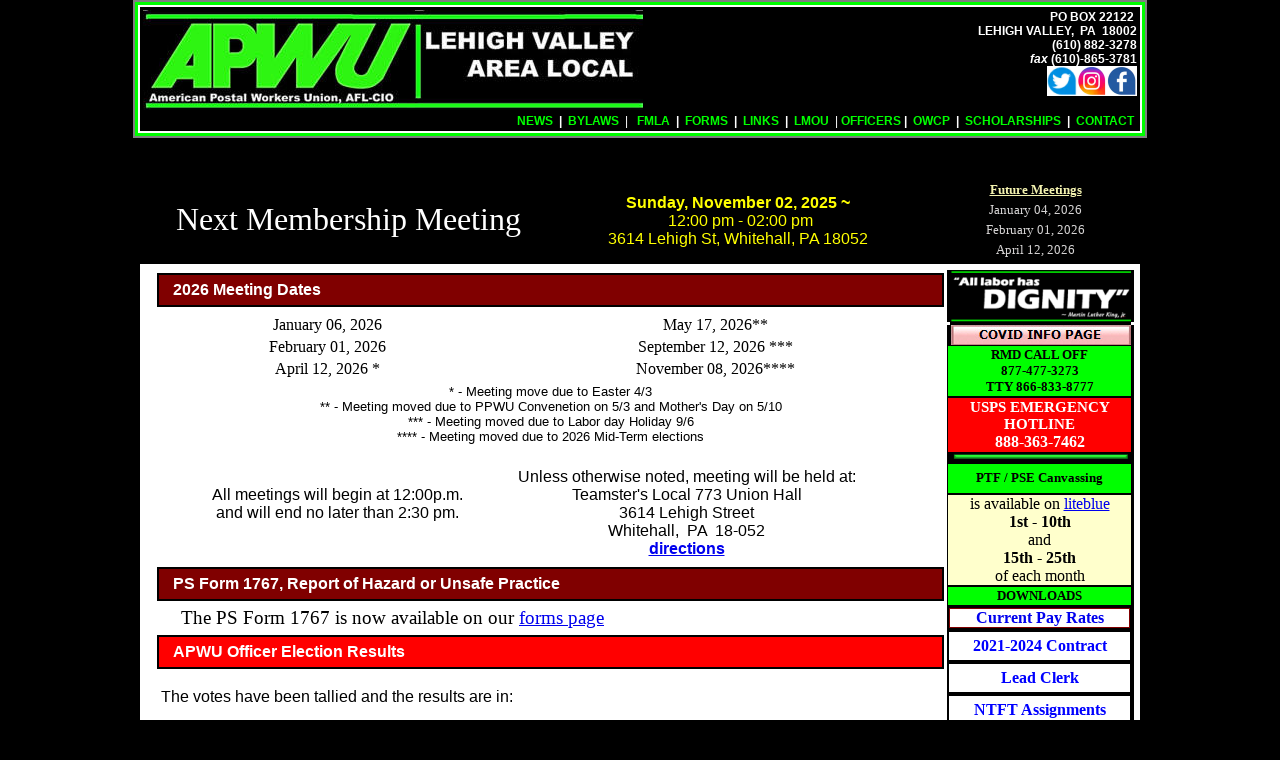

--- FILE ---
content_type: text/html
request_url: http://lehighvalleyapwu.org/
body_size: 74414
content:
<!DOCTYPE html PUBLIC "-//W3C//DTD XHTML 1.0 Transitional//EN" "http://www.w3.org/TR/xhtml1/DTD/xhtml1-transitional.dtd">
<html xmlns="http://www.w3.org/1999/xhtml">

<head>
<meta content="en-us" http-equiv="Content-Language" />
<meta content="text/html; charset=windows-1252" http-equiv="Content-Type" />
<title>Lehigh Valley Area Local, APWU</title>
<style type="text/css">
.style31 {
	color: #FFFF00;
}
.style30 {
	color: #E3F0F0;
}
.style2 {
	border-bottom-color: #000000;
	border-bottom: thin #000000;
	border-right: 2;
	font: 100% Arial, Helvetica, sans-serif;
	text-align: center;
	color: #000000;
	border-right-color: #000000;
	border-width: 0 0 thin 0;
}
.style5 {
	color: #800000;
}
.style29 {
	text-decoration: underline;
}
.style26 {
	font-family: Arial, Helvetica, sans-serif;
	font-size: 9pt;
}

.caption {
	font-family: Arial, Helvetica, sans-serif;
	font-style: italic;
}
#sg_root .sg_t{width:136px;height:136px}.sg_t{position:absolute;display:block;cursor:pointer}
.style105 {
	color: #FFCC00;
}
.style108 {
	text-decoration: none;
	color: #0000FF;
}
.auto-style91 {
	border: 2px solid #000000;
	border-collapse: collapse;
	background-color: #000000;
}
.auto-style92 {
	border-style: solid;
	border-width: 2px;
	background-color: #00FF00;
}

ul{
font-family: Verdana, Arial, Sans-Serif;
}



li{
font-family: Verdana, Arial, Sans-Serif;
}

.auto-style176 {
	font-size: 2pt;
}
.auto-style185 {
	text-decoration: none;
}
.auto-style214 {
	margin-top: 0;
	margin-bottom: 0;
	text-align: center;
}
.auto-style213 {
	font-size: 9pt;
}
.style93 {
	font-family: Arial, Helvetica, sans-serif;
}
.auto-style333 {
	text-align: center;
}
.auto-style368 {
	font-family: Arial;
	font-weight: bold;
	font-size: 9pt;
	color: #FFFFFF;
	background-color: #000000;
}
.auto-style441 {
	color: #00FF00;
}
.auto-style442 {
	color: #FFFFFF;
}
.auto-style443 {
	border: 2px solid #000000;
	background-color: #000000;
}
.auto-style444 {
	border-style: solid;
	border-width: 0;
}
.auto-style469 {
	margin-top: 0;
	margin-bottom: 0;
	text-align: center;
	font-size: 2pt;
}
.auto-style464 {
	border: 1px solid #FFFFFF;
	background-color: #FFFFFF;
}

.auto-style147 {
	font-family: Arial, Helvetica, sans-serif;
	font-size: 11pt;
}
.auto-style480 {
	text-align: left;
}
.auto-style371 {
	border-left-color: #808080;
	border-top-color: #808080;
	border-bottom-color: #000000;
	border-right-color: #000000;
	border-right: 3px solid #000000;
	border-bottom: 3px solid #000000;
	border-left: 1px solid #000000;
	border-top: 1px solid #000000;
	text-align: center;
	font-family: Calibri;
	font-size: 12pt;
	color: #000000;
	background-color: #FFFFFF;
}
.auto-style332 {
	border: 1px solid #800000;
	background-color: #BBDFB9;
}
.auto-style212 {
	font-size: 11pt;
	text-align: center;
	background-color: #FFFFFF;
}
.auto-style472 {
	color: #000000;
	font-family: Calibri;
	font-size: 12pt;
}
.auto-style505 {
	background-color: #000000;
}
.auto-style520 {
	text-align: left;
	background-color: #FFFFFF;
	font-size: 2pt;
}
.auto-style531 {
	text-align: right;
}
.auto-style503 {
	border: 1px solid #000000;
}
.auto-style534 {
	border-width: 0px;
}
.auto-style548 {
	border: 1px solid #000000;
	text-align: center;
}
.auto-style549 {
	border-color: #000000;
	border-width: 0;
}
.auto-style550 {
	border: 1px solid #000000;
	font-family: Tahoma;
	font-size: small;
	color: #000000;
	background-color: #00FF00;
}
.auto-style552 {
	border-width: 0;
}
.auto-style588 {
	border: 2px solid #FFFFFF;
	text-align: right;
}
.auto-style595 {
	border-left-color: #808080;
	border-top-color: #808080;
	border-bottom-color: #000000;
	border-right-color: #000000;
	border-right: 3px solid #000000;
	border-bottom: 3px solid #000000;
	border-left: 1px solid #000000;
	border-top: 1px solid #000000;
	text-align: center;
	font-family: Calibri;
	font-size: 12pt;
	color: #000000;
	background-color: #000000;
}
.auto-style610 {
	border-bottom-color: #000000;
	border-bottom: thin none #000000;
	border-right: 0 #00FF00 none;
	text-align: center;
	color: #000000;
	font-style: normal;
	font-variant: normal;
	font-size: 100%;
	line-height: normal;
	font-family: Arial, Helvetica, sans-serif;
	border-left-width: 0;
	border-top-width: 0;
}
.auto-style631 {
	border: 1px solid #FFFFFF;
}
.auto-style645 {
	border-left-color: #808080;
	border-top-color: #808080;
	border-bottom-color: #000000;
	border-right-color: #000000;
	border: 1px solid #000000;
	text-align: center;
	font-family: Calibri;
	font-size: 12pt;
	color: #FFFFFF;
	background-color: #FF0000;
}
.auto-style646 {
	font-size: 11pt;
}
.auto-style720 {
	color: #0000FF;
}
.auto-style741 {
	border: 1px solid #000000;
	font-family: Calibri;
	font-size: medium;
	color: #000000;
	background-color: #FFFFCC;
}
.auto-style755 {
	text-align: center;
	color: #FFFFFF;
	font-family: "Arial Black";
	font-size: 24pt;
}
.auto-style772 {
	text-align: center;
	color: #FFFFFF;
	font-family: "Arial Black";
	font-size: 14pt;
}
.auto-style773 {
	font-family: "Trebuchet MS", "Lucida Sans Unicode", "Lucida Grande", "Lucida Sans", Arial, sans-serif;
	text-align: center;
}
.auto-style774 {
	font-size: 4pt;
}
.auto-style776 {
	margin-top: 0;
	margin-bottom: 0;
}
.auto-style798 {
	font-size: 10pt;
	color: #D5D3D3;
}
.auto-style799 {
	font-size: 10pt;
	color: #F3F2AF;
	text-decoration: underline;
}

.auto-style141 {
	font-style: italic;
}
.auto-style750 {
	border-bottom-color: #000000;
	border-bottom: thin none #000000;
	border-right: 0 none #000000;
	text-align: center;
	border-left-width: 0;
	border-top-width: 0;
	font-style: normal;
	font-variant: normal;
	font-size: 100%;
	line-height: normal;
	font-family: Arial, Helvetica, sans-serif;
}
.auto-style562 {
	border-bottom-color: #000000;
	border-bottom: thin none #000000;
	border-right: 0 none #000000;
	font: 100% Arial, Helvetica, sans-serif;
	text-align: center;
	border-left-width: 0;
	border-top-width: 0;
}

.auto-style817 {
	background-color: #FFFFFF;
}
.auto-style577 {
	border: 2px solid #FFFFFF;
	background-color: #F7EFD2;
}
.auto-style822 {
	background-color: #FFFFFF;
	text-align: center;
	font-size: small;
	font-family: Calibri;
}
.auto-style757 {
	text-align: justify;
}
.auto-style855 {
	border-bottom-color: #000000;
	border-bottom: thin none #000000;
	border-right: 0 none #000000;
	text-align: center;
	color: #000000;
	font-style: normal;
	font-variant: normal;
	line-height: normal;
	border-left-width: 0;
	border-top-width: 0;
}
.auto-style829 {
	border: 2px solid #000000;
	background-color: #800000;
	color: #FFFFFF;
	font-family: Verdana, Geneva, Tahoma, sans-serif;
	font-size: medium;
}
.auto-style885 {
	text-indent: 10pt;
	margin-top: 0;
	margin-bottom: 0;
	text-align: left;
	font-family: Verdana, Geneva, Tahoma, sans-serif;
	font-size: medium;
}
.auto-style973 {
	border-bottom-color: #000000;
	border-bottom: thin none #000000;
	border-right: 0 none #000000;
	text-align: center;
	border-left-width: 0;
	border-top-width: 0;
	font-style: normal;
	font-variant: normal;
	font-weight: normal;
	font-size: 100%;
	line-height: normal;
}
.auto-style987 {
	border-bottom-color: #000000;
	border-bottom: thin none #000000;
	border-right: 0 #00FF00 none;
	text-align: center;
	color: #000000;
	font-style: normal;
	font-variant: normal;
	font-size: 100%;
	line-height: normal;
	border-left-width: 0;
	border-top-width: 0;
}
.auto-style989 {
	border-bottom-color: #000000;
	border-bottom: thin none #000000;
	border-right: 0 none #000000;
	text-align: center;
	color: #000000;
	font-style: normal;
	font-variant: normal;
	font-weight: normal;
	font-size: 14pt;
	line-height: normal;
	border-left-width: 0;
	border-top-width: 0;
}
.auto-style990 {
	background-color: #FFFFFF;
	text-align: left;
	font-size: small;
	font-family: Calibri;
}
.auto-style991 {
	border-bottom-color: #000000;
	border-bottom: thin none #000000;
	border-right: 0 none #000000;
	text-align: center;
	color: #000000;
	font-style: normal;
	font-variant: normal;
	font-size: 14pt;
	line-height: normal;
	border-left-width: 0;
	border-top-width: 0;
}
.auto-style992 {
	border-bottom-color: #000000;
	border-bottom: thin none #000000;
	border-right: 0 none #000000;
	text-align: center;
	color: #000000;
	font-style: normal;
	font-variant: normal;
	font-weight: normal;
	font-size: 100%;
	line-height: normal;
	border-left-width: 0;
	border-top-width: 0;
}
.auto-style1033 {
	margin-top: 0;
	margin-bottom: 0;
	text-align: justify;
}
.auto-style1086 {
	border: 2px solid #000000;
	background-color: #FF0000;
	color: #FFFFFF;
	font-family: Verdana, Geneva, Tahoma, sans-serif;
	font-size: medium;
}
.auto-style1087 {
	font-size: medium;
	font-family: Verdana, Geneva, Tahoma, sans-serif;
}
.auto-style59 {
	text-align: center;
}
.auto-style1102 {
	font-size: medium;
	font-family: "Lucida Sans", "Lucida Sans Regular", "Lucida Grande", "Lucida Sans Unicode", Geneva, Verdana, sans-serif;
	text-align: left;
}
.auto-style1099 {
	font-family: "Lucida Sans", "Lucida Sans Regular", "Lucida Grande", "Lucida Sans Unicode", Geneva, Verdana, sans-serif;
}
.auto-style1100 {
	font-size: medium;
	font-family: "Lucida Sans", "Lucida Sans Regular", "Lucida Grande", "Lucida Sans Unicode", Geneva, Verdana, sans-serif;
}
.auto-style1081 {
	text-align: left;
	font-family: Verdana, Geneva, Tahoma, sans-serif;
}
.auto-style1094 {
	font-size: medium;
}
.auto-style1089 {
	font-size: 14pt;
}
.auto-style1105 {
	font-size: 12pt;
	font-family: "Lucida Sans", "Lucida Sans Regular", "Lucida Grande", "Lucida Sans Unicode", Geneva, Verdana, sans-serif;
	text-align: center;
}
.auto-style1104 {
	font-size: 14pt;
	font-family: "Lucida Sans", "Lucida Sans Regular", "Lucida Grande", "Lucida Sans Unicode", Geneva, Verdana, sans-serif;
}
.auto-style1091 {
	font-size: 12pt;
	text-align: left;
}
.auto-style1106 {
	font-size: small;
	font-family: "Lucida Sans", "Lucida Sans Regular", "Lucida Grande", "Lucida Sans Unicode", Geneva, Verdana, sans-serif;
	text-align: center;
}
.auto-style1108 {
	border-bottom-color: #000000;
	border-bottom: thin none #000000;
	border-right: 0 #00FF00 none;
	text-align: center;
	color: #000000;
	font-style: normal;
	font-variant: normal;
	line-height: normal;
	font-family: Arial, Helvetica, sans-serif;
	border-left-width: 0;
	border-top-width: 0;
}
.auto-style1109 {
	border-bottom-color: #000000;
	border-bottom: thin none #000000;
	border-right: 0 none #000000;
	text-align: center;
	color: #000000;
	font-style: normal;
	font-variant: normal;
	font-weight: normal;
	line-height: normal;
	font-family: Arial, Helvetica, sans-serif;
	border-left-width: 0;
	border-top-width: 0;
}
.auto-style1110 {
	font-size: small;
}
.auto-style1111 {
	font-size: small;
	font-family: "Lucida Sans", "Lucida Sans Regular", "Lucida Grande", "Lucida Sans Unicode", Geneva, Verdana, sans-serif;
}
.auto-style1112 {
	font-family: Verdana, Geneva, Tahoma, sans-serif;
}
.auto-style1113 {
	border-bottom-color: #000000;
	border-bottom: thin none #000000;
	border-right: 0 none #000000;
	font: normal normal normal small normal Arial, Helvetica, sans-serif;
	text-align: center;
	border-left-width: 0;
	border-top-width: 0;
}
.auto-style1114 {
	border-bottom-color: #000000;
	border-bottom: thin none #000000;
	border-right: 0 none #000000;
	text-align: center;
	border-left-width: 0;
	border-top-width: 0;
	font-style: normal;
	font-variant: normal;
	line-height: normal;
	font-family: Arial, Helvetica, sans-serif;
}
.auto-style1115 {
	font-size: small;
	font-family: "Lucida Sans", "Lucida Sans Regular", "Lucida Grande", "Lucida Sans Unicode", Geneva, Verdana, sans-serif;
	text-align: left;
}
.auto-style1117 {
	border-bottom-color: #000000;
	border-bottom: thin none #000000;
	border-right: 0 none #000000;
	font: normal normal normal 12pt normal Arial, Helvetica, sans-serif;
	text-align: center;
	border-left-width: 0;
	border-top-width: 0;
}
.auto-style1118 {
	font-size: 12pt;
}
.auto-style1119 {
	border-bottom-color: #000000;
	border-bottom: thin none #000000;
	border-right: 0 none #000000;
	text-align: center;
	border-left-width: 0;
	border-top-width: 0;
	font-style: normal;
	font-variant: normal;
	font-size: 12pt;
	line-height: normal;
	font-family: Arial, Helvetica, sans-serif;
}
.auto-style1120 {
	border-bottom-color: #000000;
	border-bottom: thin none #000000;
	border-right: 0 none #000000;
	font: normal normal normal 10pt normal Arial, Helvetica, sans-serif;
	text-align: center;
	border-left-width: 0;
	border-top-width: 0;
}
</style>



<script type="text/javascript">
<!--
function FP_changeProp() {//v1.0
 var args=arguments,d=document,i,j,id=args[0],o=FP_getObjectByID(id),s,ao,v,x;
 d.$cpe=new Array(); if(o) for(i=2; i<args.length; i+=2) { v=args[i+1]; s="o"; 
 ao=args[i].split("."); for(j=0; j<ao.length; j++) { s+="."+ao[j]; if(null==eval(s)) { 
  s=null; break; } } x=new Object; x.o=o; x.n=new Array(); x.v=new Array();
 x.n[x.n.length]=s; eval("x.v[x.v.length]="+s); d.$cpe[d.$cpe.length]=x;
 if(s) eval(s+"=v"); }
}

function FP_getObjectByID(id,o) {//v1.0
 var c,el,els,f,m,n; if(!o)o=document; if(o.getElementById) el=o.getElementById(id);
 else if(o.layers) c=o.layers; else if(o.all) el=o.all[id]; if(el) return el;
 if(o.id==id || o.name==id) return o; if(o.childNodes) c=o.childNodes; if(c)
 for(n=0; n<c.length; n++) { el=FP_getObjectByID(id,c[n]); if(el) return el; }
 f=o.forms; if(f) for(n=0; n<f.length; n++) { els=f[n].elements;
 for(m=0; m<els.length; m++){ el=FP_getObjectByID(id,els[n]); if(el) return el; } }
 return null;
}

function FP_changePropRestore() {//v1.0
 var d=document,x; if(d.$cpe) { for(i=0; i<d.$cpe.length; i++) { x=d.$cpe[i];
 if(x.v=="") x.v=""; eval("x."+x.n+"=String(x.v)"); } d.$cpe=null; }
}

function FP_openNewWindow(w,h,nav,loc,sts,menu,scroll,resize,name,url) {//v1.0
 var windowProperties=''; if(nav==false) windowProperties+='toolbar=no,'; else
  windowProperties+='toolbar=yes,'; if(loc==false) windowProperties+='location=no,'; 
 else windowProperties+='location=yes,'; if(sts==false) windowProperties+='status=no,';
 else windowProperties+='status=yes,'; if(menu==false) windowProperties+='menubar=no,';
 else windowProperties+='menubar=yes,'; if(scroll==false) windowProperties+='scrollbars=no,';
 else windowProperties+='scrollbars=yes,'; if(resize==false) windowProperties+='resizable=no,';
 else windowProperties+='resizable=yes,'; if(w!="") windowProperties+='width='+w+',';
 if(h!="") windowProperties+='height='+h; if(windowProperties!="") { 
  if( windowProperties.charAt(windowProperties.length-1)==',') 
   windowProperties=windowProperties.substring(0,windowProperties.length-1); } 
 window.open(url,name,windowProperties);
}

function FP_swapImg() {//v1.0
 var doc=document,args=arguments,elm,n; doc.$imgSwaps=new Array(); for(n=2; n<args.length;
 n+=2) { elm=FP_getObjectByID(args[n]); if(elm) { doc.$imgSwaps[doc.$imgSwaps.length]=elm;
 elm.$src=elm.src; elm.src=args[n+1]; } }
}

function FP_preloadImgs() {//v1.0
 var d=document,a=arguments; if(!d.FP_imgs) d.FP_imgs=new Array();
 for(var i=0; i<a.length; i++) { d.FP_imgs[i]=new Image; d.FP_imgs[i].src=a[i]; }
}
// -->
</script>



</head>

<body style="background-color: #000000" onload="FP_preloadImgs(/*url*/'images/button14.jpg',/*url*/'images/button15.jpg')">







	<div style="position: absolute; width: 100%; z-index: 5; left: 0; top: 0; " id="Header">
		<div align="center">
			<table cellspacing="3" bordercolorlight="#800000" bordercolordark="#800000" height="68" class="auto-style92" style="width: 1010px" cellpadding="2">
				<tr>
					<td bgcolor="#FFFFFF" bordercolorlight="#800000" bordercolordark="#800000" valign="top" class="auto-style444">
					<div align="center">
						<table style="width: 1000px;" class="auto-style91">
							<tr>
								<td class="auto-style443">
								<p style="margin-top: 0; margin-bottom: 0" align="right">
								<b>
								<font color="#FFFFFF" style="font-size: 9pt" face="Arial">
								<img alt="" height="100" src="images/img6.jpg" style="float: left" width="500" />PO BOX 22122&nbsp; </font></b></p>
								<p style="margin-top: 0; margin-bottom: 0" align="right">
								<b>
								<font color="#FFFFFF" style="font-size: 9pt" face="Arial">
								LEHIGH VALLEY,&nbsp; PA&nbsp; 18002</font></b></p>
								<p style="margin-top: 0; margin-bottom: 0" align="right">
								<b>
								<font face="Arial" style="font-size: 9pt; background-color:#000000" color="#FFFFFF">
								(610) 882-3278</font></b></p>
								<p style="margin-top: 0; margin-bottom: 0" align="right">
								<span class="auto-style368"><em>fax </em>
								(610)-865-3781</span></p>
								<p style="margin-top: 0; margin-bottom: 0" align="right">
								<a href="https://twitter.com/lvalapwu" target="_blank">
								<img alt="" height="30" src="images/logos3.png" width="30" class="auto-style534" /></a><a href="https://www.instagram.com/lehighvalleyarealocal/?hl=en" target="_blank"><img alt="" height="30" src="images/logos2.png" width="30" class="auto-style534" /></a><a href="https://www.facebook.com/Lehigh-Valley-Area-Local-APWU-1699085730136597/" target="_blank"><img alt="" height="30" src="images/logos.png" width="30" class="auto-style534" /></a></p>
								<p style="margin-top: 0; margin-bottom: 0" align="right">
								&nbsp;</p>
								<p style="margin-top: 0; margin-bottom: 0" align="right">
								<font face="Arial" id="id35" class="auto-style213">
								<a href="http://www.lehighvalleyapwu.org" class="auto-style185"> 
								<span class="auto-style441">
								<strong>NEWS</strong></span></a><span class="auto-style441"><strong>
								</strong>
					</span> </font>
					<font face="Arial" id="id34" class="auto-style213">
					<span class="auto-style441"><strong>&nbsp;</strong></span><span class="auto-style442"><strong>|</strong></span></font><font face="Arial" color="#FFFFFF" class="auto-style213"><strong>&nbsp;
								</strong>
					<span style="text-decoration: none" id="id25" onmouseout="FP_changePropRestore()" onmouseover="FP_changeProp(/*id*/'id25',1,'style.textDecoration','overline underline','style.color','#FFFF00')" class="style105">
								<a class="auto-style185" href="PDFs/Constitution/2019%205x7.pdf" target="_blank">
								<span class="auto-style441"><strong>BYLAWS</strong></span></a></span><span class="auto-style441"><strong>&nbsp; 
								</strong> </span>
								|<span class="auto-style441"><strong>&nbsp;&nbsp; 
								</strong> </span>
					<a href="FMLA.htm" class="auto-style185">
					<span id="id27" onmouseout="FP_changePropRestore()" onmouseover="FP_changeProp(/*id*/'id27',1,'style.color','#FFFF00','style.textDecoration','overline underline')" class="auto-style441">
								<strong>FMLA</strong></span></a><span class="auto-style441"><span class="style29"></span><strong>
								</strong></span>
								<strong>&nbsp;| </strong> <span class="auto-style441">
								<strong>&nbsp;</strong></span><a href="forms/Forms%20list.htm" class="auto-style185"><span id="id28" onmouseout="FP_changePropRestore()" onmouseover="FP_changeProp(/*id*/'id28',1,'style.color','#FFFF00','style.textDecoration','overline underline')" class="auto-style441"><strong>FORMS</strong></span></a><span class="auto-style441"><strong>
								</strong> </span>
								<strong>&nbsp;|&nbsp; </strong>
					<a href="Links.htm" class="auto-style185">
					<span id="id29" onmouseout="FP_changePropRestore()" onmouseover="FP_changeProp(/*id*/'id29',1,'style.textDecoration','overline underline','style.color','#FFFF00')" class="auto-style441">
								<strong>LINKS</strong></span></a><strong>&nbsp; 
								|</strong><span class="auto-style441"><strong>&nbsp; 
								</strong> </span> 
					<a href="LMOU.htm" class="auto-style185">
					<span class="auto-style441">
					<font id="id30" onmouseout="FP_changePropRestore()" onmouseover="FP_changeProp(/*id*/'id30',1,'style.textDecoration','overline underline','style.color','#FFFF00')">
								<strong>LMOU</strong></font></span></a><span class="auto-style441"><strong>&nbsp; 
								</strong> </span>
								|<span class="style5"><a class="auto-style185" href="Officers.htm"><span class="auto-style441"><strong> 
								OFFICERS</strong></span><span class="auto-style442"><strong>
								</strong> </span> 
								</a>
					</span>
								<strong>|&nbsp;</strong><span class="auto-style441"><strong>
								</strong> </span>
					<a href="injury.htm" class="auto-style185">
					<span id="id31" onmouseout="FP_changePropRestore()" onmouseover="FP_changeProp(/*id*/'id31',1,'style.textDecoration','overline underline','style.color','#FFFF00')" class="auto-style441">
								<strong>OWCP</strong></span></a><span class="auto-style441"><span class="style29"></span><strong>
								</strong></span>
								<strong>&nbsp;|</strong><span class="auto-style441"><strong>&nbsp; 
								</strong> </span>
								<a href="Scholarship.htm" class="auto-style185">
					<span id="id32" onmouseout="FP_changePropRestore()" onmouseover="FP_changeProp(/*id*/'id32',1,'style.textDecoration','overline underline','style.color','#FFFF00')" class="auto-style441">
								<strong>SCHOLARSHIPS</strong></span></a><span class="auto-style441"><span class="style29"></span><strong>&nbsp;
								</strong></span>
								<strong>| </strong> <span class="auto-style441">
								<strong>&nbsp;</strong></span><a href="Contact.htm" class="auto-style185"><span id="id33" onmouseout="FP_changePropRestore()" onmouseover="FP_changeProp(/*id*/'id33',1,'style.color','#FFFF00','style.textDecoration','overline underline')" class="auto-style441"><strong>CONTACT&nbsp; 
								</strong></span></a> </font></p>
								</td>
							</tr>
						</table>
					</div>
					</td>
				</tr>
			</table>
		</div>
	</div>
	<p align="left" style="margin-top: 0; margin-bottom: 0">&nbsp;</p>
<p align="left" style="margin-top: 0; margin-bottom: 0">&nbsp;</p>
<p align="left" style="margin-top: 0; margin-bottom: 0">&nbsp;</p>
<p align="left" style="margin-top: 0; margin-bottom: 0">&nbsp;</p>
<p align="left" style="margin-top: 0; margin-bottom: 0">&nbsp;</p>
	<p align="left" style="margin-top: 0; margin-bottom: 0">
	<span class="auto-style176">&nbsp;&nbsp;&nbsp;&nbsp;&nbsp;&nbsp;&nbsp;&nbsp;
	</span><br />
	</p>
	<p class="auto-style469">
	&nbsp;&nbsp;&nbsp;&nbsp;&nbsp;&nbsp; </p>
	<p class="auto-style214">
	&nbsp;</p>
	<p class="auto-style776">&nbsp;&nbsp; 
	<br />
	</p>
	<p class="auto-style1033"><br />
	</p>
	<p class="auto-style776">&nbsp;</p>
	<table align="center" style="width: 1006px">
		<tr>
			<td class="auto-style755" rowspan="2" style="width: 409px">&nbsp;Next 
			Membership Meeting</td>
			<td class="auto-style773" style="width: 374px">
			<strong>
			<span class="auto-style442"><br class="auto-style176" />
			</span> 
			<span class="style31">Sunday, November 02, 2025 ~&nbsp; </span> </strong> <br class="style31" />
			<span class="style31">12:00 pm - 02:00 pm<br />
			3614 Lehigh St, Whitehall, PA 18052 </span>
			<span class="auto-style442">
			<span class="auto-style774">&nbsp;</span></span></td>
			<td class="auto-style772">
			<table style="width: 100%">
				<tr>
					<td class="auto-style799"><strong>Future Meetings</strong></td>
				</tr>
				<tr>
					<td class="auto-style798">January 04, 2026</td>
				</tr>
				<tr>
					<td class="auto-style798">February 01, 2026</td>
				</tr>
				<tr>
					<td class="auto-style798">April 12, 2026</td>
				</tr>
				</table>
			</td>
		</tr>
	</table>
	<table align="center" class="auto-style464" style="width: 1000px; height: 366px;">
		<tr>
			<td valign="top" class="auto-style531" style="width: 4px">
			&nbsp;</td>
			<td valign="top" class="auto-style588">
			<table cellpadding="0" cellspacing="0" style="width: 100%">
				<tr>
					<td class="auto-style333" style="width: 862px" valign="top">
					<table style="width: 100%" class="auto-style631">
						<strong>
										<span style="font-weight: 700;">
									<font face="Arial" size="3" style="font-size: 9pt;">
										<span class="auto-style147">
										<span class="style2">
										<span class="auto-style610">
										
										
																	
						<tr>
										
										
																	
							<span style="font-weight: 700; text-align: justify;">
							<font class="auto-style141">
										<font face="Arial" size="3" style="font-size: 9pt; text-align: justify;">
										<span class="auto-style750">
				<td class="auto-style829" style="height: 28px; width: 984px;">
				<p class="auto-style885"><strong>2026 Meeting Dates </strong></p>
				</td>
						</span>
										</font>
										</font>
						</span>
													</tr>
						<tr>
										
										
																	
						<span style="font-weight: 700; text-align: justify;">
						<font class="auto-style141">
										<font face="Arial" size="3" style="font-size: 9pt; text-align: justify;">
										<span class="auto-style750">
										
										
																	
				<td class="auto-style817" style="width: 984px">
		<table align="center" class="auto-style577" style="width: 100%" cellspacing="0">
			<span style="font-weight: 700;">
										<tr>
											<strong>
											<font class="auto-style141">
											<span style="font-weight: 700; text-align: justify;">
											<span class="auto-style147">
											<span class="style2">
						<font face="Arial" size="3" style="font-size: 9pt;">
											<span class="auto-style610">
										<font face="Arial" size="3" style="font-size: 9pt; text-align: justify;">
										<span class="auto-style562">
				<td class="auto-style822">
										<table style="width: 100%">
											<tbody class="auto-style1094">
												<tr>
													<td class="auto-style1118">
													January 06, 2026</td>
													<td class="auto-style1118">
													May 17, 2026**</td>
												</tr>
												<tr>
													<td class="auto-style1118">
													February 01, 2026</td>
													<td class="auto-style1118">
													September 12, 2026 ***</td>
												</tr>
												<tr>
													<td class="auto-style1118">
													April 12, 2026 *</td>
													<td class="auto-style1118">
													November 08, 2026****</td>
												</tr>
										</table>
										<table style="width: 100%">
											<tr>
												<td>
						<strong>
										<span style="font-weight: 700;">
									<font face="Arial" size="3" style="font-size: 9pt;">
										<span class="auto-style147">
										<span class="style2">
										<span class="auto-style610">
										
										
																	
						<span style="font-weight: 700; text-align: justify;">
						<font class="auto-style141">
										<font face="Arial" size="3" style="font-size: 9pt; text-align: justify;">
										<span class="auto-style750">
						<font face="Arial" size="3" style="font-size: 9pt;">
										<font face="Arial" size="3" style="font-size: 9pt; text-align: justify;">
										<span class="auto-style1120">
												* - Meeting move due to Easter 
												4/3<br />
												** - Meeting moved due to PPWU 
												Convenetion on 5/3 and Mother's 
												Day on 5/10<br />
												*** - Meeting moved due to Labor 
												day Holiday 9/6<br />
												**** - Meeting moved due to 2026 
												Mid-Term elections</span></font></font></span></font></font></span></td>
											</tr>
										</table>
										<table style="width: 90%">
											<tr>
												<td class="auto-style1094" style="width: 50%">
						<strong>
										<span style="font-weight: 700;">
									<font face="Arial" size="3" style="font-size: 9pt;">
										<span class="auto-style147">
										<span class="style2">
										<span class="auto-style610">
										
										
																	
						<span style="font-weight: 700; text-align: justify;">
						<font class="auto-style141">
										<font face="Arial" size="3" style="font-size: 9pt; text-align: justify;">
										<span class="auto-style750">
						<font face="Arial" size="3" style="font-size: 9pt;">
										<font face="Arial" size="3" style="font-size: 9pt; text-align: justify;">
										<span class="auto-style1117">
												All meetings will begin at 
												12:00p.m. <br />
												and will end no later than 2:30 
												pm.
														</span>
										</font>
										</font>
														</span>
										</font>
											</font>
														</span>
												</td>
												<td style="width: 50%">
										<span style="font-weight: 700;">
						<strong>
									<font face="Arial" size="3" style="font-size: 9pt;">
										<span class="auto-style147">
										<span class="style2">
										<span class="auto-style610">
										
										
																	
						<span style="font-weight: 700; text-align: justify;">
						<font class="auto-style141">
										<font face="Arial" size="3" style="font-size: 9pt; text-align: justify;">
										<span class="auto-style750">
						<font face="Arial" size="3" style="font-size: 9pt;">
										<font face="Arial" size="3" style="font-size: 9pt; text-align: justify;">
										<span class="auto-style562">
												<span class="auto-style1118">&nbsp;<br />
												Unless otherwise noted, meeting 
												will be held at:<br />
												Teamster's Local 773 Union Hall<br />
												3614 Lehigh Street<br />
												Whitehall,&nbsp; PA&nbsp; 18-052</span></span><span class="auto-style1117"><br />
														</span>
										</font>
										</font>
														</span>
										</font>
											</font>
														</span>
												</span></span></span></font>
												</strong>
									<font face="Arial" size="3" style="font-size: 9pt;">
										<span class="auto-style147">
										<span class="style2">
										<span class="auto-style610">
										
										
																	
						<span style="font-weight: 700; text-align: justify;">
						<font class="auto-style141">
										<font face="Arial" size="3" style="font-size: 9pt; text-align: justify;">
										<span class="auto-style750">
						<font face="Arial" size="3" style="font-size: 9pt;">
										<font face="Arial" size="3" style="font-size: 9pt; text-align: justify;">
										<span class="auto-style1119">
												<a href="https://maps.app.goo.gl/frUzbStn6YEu4wd78" target="_blank">
												directions</a></span></font></font></span></font></font></span></td>
											</tr>
										</table>
											</td>
														</span>
										</font>
											</span>
										</font>
										</span>
														</span>
				</span>
											</font>
											</strong>
				</span>
											<strong>
											<font class="auto-style141">
							</span>
						</span>
											</font>
										</span>
										
										
																	
													<span class="style2">
										<span class="auto-style147">
													<span class="auto-style610">
										
										
																	
										<span style="font-weight: 700;">
										</tr>
										</table>
														</span>
														</span>
										</span></span>
										
										
																	
							</td>
														</span>
										</font>
											</font>
														</span>
						</tr>
						<tr>
										
										
																	
							<span style="font-weight: 700; text-align: justify;">
							<font class="auto-style141">
										<font face="Arial" size="3" style="font-size: 9pt; text-align: justify;">
										<span class="auto-style750">
				<td class="auto-style829" style="height: 28px; width: 984px;">
				<p class="auto-style885"><strong>PS Form 1767, Report of Hazard 
				or Unsafe Practice </strong></p>
				</td>
						</span>
										</font>
										</font>
						</span>
													</tr>
						<tr>
										
										
																	
						<span style="font-weight: 700; text-align: justify;">
						<font class="auto-style141">
										<font face="Arial" size="3" style="font-size: 9pt; text-align: justify;">
										<span class="auto-style750">
										
										
																	
				<td class="auto-style817" style="width: 984px">
		<table align="center" class="auto-style577" style="width: 100%" cellspacing="0">
			<span style="font-weight: 700;">
										<tr>
											<strong>
											<font class="auto-style141">
											<span style="font-weight: 700; text-align: justify;">
											<span class="auto-style147">
											<span class="style2">
						<font face="Arial" size="3" style="font-size: 9pt;">
											<span class="auto-style610">
										<font face="Arial" size="3" style="font-size: 9pt; text-align: justify;">
										<span class="auto-style562">
				<td class="auto-style990">
										<span style="font-weight: 700;">
													<span class="auto-style610">
										
										
																	
										<span class="auto-style147">
										
										
																	
													<span class="style2">
						<span style="font-weight: 700; text-align: justify;">
						<font class="auto-style141">
											&nbsp;&nbsp;&nbsp;&nbsp;&nbsp;</font></span></span></span></span><span style="font-weight: 700; text-align: justify;"><font class="auto-style141"><span class="auto-style987"><span class="auto-style646"><span class="auto-style989">The 
										PS Form 1767 is now available on our
										</span></span></span></font></span>
										</span>
														</span>
										</font>
											</span>
										</font>
										</span>
														</span>
				</span>
										</strong>
											</font>
				</span>
														</strong>
			<span style="font-weight: 700;">
											<font class="auto-style141">
											<span style="font-weight: 700; text-align: justify;">
											<span class="auto-style646">
											<span class="auto-style992">
						<font size="3" style="font-size: 9pt;">
											<span class="auto-style987">
										<font size="3" style="font-size: 9pt; text-align: justify;">
										<span class="auto-style973">
										<span class="auto-style991">
										<a href="forms/Forms%20list.htm">forms 
										page</a></span><br />
											</td>
														</span>
										</font>
											</span>
										</font>
										</span>
														</span>
				</span>
											</font>
											</strong>
				</span>
											<strong>
											<font class="auto-style141">
							</span>
						</span>
											</font>
										</span>
										
										
																	
													<span class="style2">
										<span class="auto-style147">
													<span class="auto-style610">
										
										
																	
										<span style="font-weight: 700;">
										</tr>
										</table>
														</span>
														</span>
										</span></span>
										
										
																	
							</td>
														</span>
										</font>
											</font>
														</span>
						</tr>
						<tr>
										
										
																	
							<span style="font-weight: 700; text-align: justify;">
							<font class="auto-style141">
										<font face="Arial" size="3" style="font-size: 9pt; text-align: justify;">
										<span class="auto-style750">
				<td class="auto-style1086" style="height: 28px; width: 984px;">
				<p class="auto-style885"><strong>APWU Officer Election Results</strong></p>
				</td>
						</span>
										</font>
										</font>
						</span>
														</tr>
						<tr>
										
										
																	
						<span style="font-weight: 700; text-align: justify;">
						<font class="auto-style141">
										<font face="Arial" size="3" style="font-size: 9pt; text-align: justify;">
										<span class="auto-style750">
				<td class="auto-style817" style="width: 984px">
		<table align="center" class="auto-style577" style="width: 100%" cellspacing="0">
			<span style="font-weight: 700;">
										<tr>
											<span style="font-weight: 700; text-align: justify;">
											<font class="auto-style141">
											<span class="auto-style147">
											<span class="style2">
											<span class="auto-style610"><strong>
										<span class="auto-style562">
						<font face="Arial" size="3" style="font-size: 9pt;">
										<font face="Arial" size="3" style="font-size: 9pt; text-align: justify;">
				<td class="auto-style822">
						<p class="auto-style757">
						<span class="auto-style855">							</span>
						<font face="Arial" size="3" style="font-size: 9pt;">
										<font face="Arial" size="3" style="font-size: 9pt; text-align: justify;">
						</span>
						</font></font></span>
						<span style="font-weight: 700;">
						<strong>
										<span class="auto-style147">
										<span class="style2">
										<span class="auto-style610">
										
										
																	
									<font face="Arial" size="3" style="font-size: 9pt;">
										
										
																	
							<span style="font-weight: 700; text-align: justify;">
						<font class="auto-style141">
										<font face="Arial" size="3" style="font-size: 9pt; text-align: justify;">
										<span class="auto-style750">
						<span class="auto-style562">
						<font face="Arial" size="3" style="font-size: 9pt;">
										<font size="3" style="text-align: justify;" class="auto-style1087">
						The votes have been tallied and the results are in:</font></font></span></span></font></font></span></p>
						<p class="auto-style59">
						<table style="width: 90%" align="center">
							<tr>
								<td class="auto-style1102" style="height: 34px; width: 249px">
								<span class="auto-style1099"><strong>President</strong></span><span style="font-weight: 700;"><font class="auto-style141"><font face="Arial" size="3" style="font-size: 9pt;"><font face="Arial" size="3" style="font-size: 9pt; text-align: justify;"><font face="Arial" size="3" style="font-size: 9pt;"><span style="font-weight: 700; text-align: justify;"><span class="auto-style610"><font face="Arial" size="3" style="font-size: 9pt; text-align: justify;"><span class="style2"><font face="Arial" size="3" style="font-size: 9pt;"><br class="auto-style1100" />
								<span class="auto-style1100">Jonathan Smith</span><strong><hr style="width: 90%" />
										
										
																	
								</strong>
										
										
																	
						</font>
										
										
																	
						</span>
										
										
																	
						</font>
										
										
																	
						</span></span>
					</font></td>
								<td class="auto-style1081" style="height: 34px; width: 249px">
								<span class="auto-style1100"><strong>Vice 
								President</strong><br />
								Debby Szeredy</span><span style="font-weight: 700;"><strong><font face="Arial" size="3" style="font-size: 9pt;"><span class="auto-style147"><span class="style2"><span class="auto-style610"><font class="auto-style141"><font face="Arial" size="3" style="font-size: 9pt; text-align: justify;"><span style="font-weight: 700; text-align: justify;"><font face="Arial" size="3" style="font-size: 9pt;"><span class="auto-style750"><font face="Arial" size="3" style="font-size: 9pt; text-align: justify;"><span class="auto-style562"><font face="Arial" size="3" style="font-size: 9pt;"><font face="Arial" size="3" style="font-size: 9pt; text-align: justify;"><font face="Arial" size="3" style="font-size: 9pt;"><font face="Arial" size="3" style="font-size: 9pt; text-align: justify;"><font face="Arial" size="3" style="font-size: 9pt;"><hr style="width: 90%" />
										
										
																	
						</font>
										
										
																	
						</font>
										
										
																	
					</font>
										</font>
										</font>
				</span>
										</font>
										</span>
											</font>
										</span>
										</td>
							</tr>
							<tr>
								<td class="auto-style1102" style="width: 249px">
								<span class="auto-style1099"><strong>Assistant 
								Maintenance Director</strong><br />
								Terry B. Martinez</span><span style="font-weight: 700;"><strong><font face="Arial" size="3" style="font-size: 9pt;"><span class="auto-style147"><span class="style2"><span class="auto-style610"><font class="auto-style141"><font face="Arial" size="3" style="font-size: 9pt; text-align: justify;"><span style="font-weight: 700; text-align: justify;"><font face="Arial" size="3" style="font-size: 9pt;"><span class="auto-style750"><font face="Arial" size="3" style="font-size: 9pt; text-align: justify;"><span class="auto-style562"><font face="Arial" size="3" style="font-size: 9pt;"><font face="Arial" size="3" style="font-size: 9pt; text-align: justify;"><font face="Arial" size="3" style="font-size: 9pt;"><font face="Arial" size="3" style="font-size: 9pt; text-align: justify;"><font face="Arial" size="3" style="font-size: 9pt;"><hr style="width: 90%" />
										
										
																	
						</font>
										
										
																	
						</font>
										
										
																	
					</font>
										</font>
										</font>
				</span>
										</font>
										</span>
											</font>
										</span>
										</td>
								<td class="auto-style1081" style="width: 249px">
								<span class="auto-style1099">
								<span class="auto-style1094"><strong>Support 
								Services Director</strong></span><br class="auto-style1094" />
								<span class="auto-style1094">Kimberly Maurer</span></span><span style="font-weight: 700;"><strong><font face="Arial" size="3" style="font-size: 9pt;"><span class="auto-style147"><span class="style2"><span class="auto-style610"><font class="auto-style141"><font face="Arial" size="3" style="font-size: 9pt; text-align: justify;"><span style="font-weight: 700; text-align: justify;"><font face="Arial" size="3" style="font-size: 9pt;"><span class="auto-style750"><font face="Arial" size="3" style="font-size: 9pt; text-align: justify;"><span class="auto-style562"><font face="Arial" size="3" style="font-size: 9pt;"><font face="Arial" size="3" style="font-size: 9pt; text-align: justify;"><font face="Arial" size="3" style="font-size: 9pt;"><font face="Arial" size="3" style="font-size: 9pt; text-align: justify;"><font face="Arial" size="3" style="font-size: 9pt;"><hr style="width: 90%" />
										
										
																	
						</font>
										
										
																	
						</font>
					</font>
										</font>
										</font>
				</span>
										</font>
										</span>
											</font>
										</span></td>
							</tr>
							<tr>
								<td style="width: 249px" class="auto-style1102">
								<span class="auto-style1094"><strong>National 
								Business Agent</strong></span><strong><br class="auto-style1094" />
								</strong><span class="auto-style1094"><strong>
								Maintenance Craft</strong><br />
								Steven Duckworth</span><font size="3"><span style="font-weight: 700;"><strong><font face="Arial" size="3" style="font-size: 9pt;"><span class="auto-style147"><span class="style2"><span class="auto-style610"><font class="auto-style141"><font face="Arial" size="3" style="font-size: 9pt; text-align: justify;"><span style="font-weight: 700; text-align: justify;"><font face="Arial" size="3" style="font-size: 9pt;"><span class="auto-style750"><font face="Arial" size="3" style="font-size: 9pt; text-align: justify;"><span class="auto-style562"><font face="Arial" size="3" style="font-size: 9pt;"><font face="Arial" size="3" style="font-size: 9pt; text-align: justify;"><font face="Arial" size="3" style="font-size: 9pt;"><font face="Arial" size="3" style="font-size: 9pt; text-align: justify;"><font face="Arial" size="3" style="font-size: 9pt;"><hr style="width: 90%" />
										
										
																	
						</font>
										
										
																	
						</font>
										
										
																	
					</font>
										</font>
										</font>
				</span>
										</font>
										</span>
											</font>
										</span>
										</td>
								</font>
								<td style="width: 249px" class="auto-style1102">
								<span class="auto-style1099">
								<span class="auto-style1094"><strong>National 
								Business Agent </strong></span><font size="3">
								<strong><br class="auto-style1094" />
								</strong><span class="auto-style1094"><strong>
								Motor Vehicle Craft</strong><br />
								Shana Parker</span></font></span><span style="font-weight: 700;"><strong><font face="Arial" size="3" style="font-size: 9pt;"><span class="auto-style147"><span class="style2"><span class="auto-style610"><font class="auto-style141"><font face="Arial" size="3" style="font-size: 9pt; text-align: justify;"><span style="font-weight: 700; text-align: justify;"><font face="Arial" size="3" style="font-size: 9pt;"><span class="auto-style750"><font face="Arial" size="3" style="font-size: 9pt; text-align: justify;"><span class="auto-style562"><font face="Arial" size="3" style="font-size: 9pt;"><font face="Arial" size="3" style="font-size: 9pt; text-align: justify;"><font face="Arial" size="3" style="font-size: 9pt;"><font face="Arial" size="3" style="font-size: 9pt; text-align: justify;"><font face="Arial" size="3" style="font-size: 9pt;"><hr style="width: 90%" />
										
										
																	
						</font>
										
										
																	
						</font>
										
										
																	
					</font>
										</font>
										</font>
				</span>
										</font>
										</span>
											</font>
										</span>
										</td>
							</tr>
							<tr class="auto-style1089">
								<td style="width: 249px" class="auto-style1094">
								&nbsp;</td>
								<td style="width: 249px" class="auto-style1094">
								&nbsp;</td>
							</tr>
							<tr class="auto-style1089">
								<td class="auto-style1105" colspan="2">We would 
								also like to recognize unopposed candidates who 
								will be representing APWU members in the Eastern 
								Region<br />
								</td>
							</tr>
							<tr class="auto-style1104">
								<td style="width: 249px" class="auto-style1091">
								Eastern Region Coordinator</td>
								<td style="width: 249px" class="auto-style1091">
								Vince Tarducci</td>
							</tr>
							<tr class="auto-style1104">
								<td style="width: 249px" class="auto-style1091">
								National Business Agent - Clerk</td>
								<td style="width: 249px" class="auto-style1091">
								John Jackson</td>
							</tr>
							<tr class="auto-style1104">
								<td style="width: 249px" class="auto-style1091">
								National Business Agent - Clerk</td>
								<td style="width: 249px" class="auto-style1091">
								Kim Miller</td>
							</tr>
							<tr class="auto-style1104">
								<td style="width: 249px" class="auto-style1091">
								National Business Agent - Clerk</td>
								<td style="width: 249px" class="auto-style1091">
								James DeRidder</td>
							</tr>
							<tr class="auto-style1104">
								<td style="width: 249px" class="auto-style1091">
								&nbsp;</td>
								<td style="width: 249px" class="auto-style1091">
								&nbsp;</td>
							</tr>
							<tr class="auto-style1089">
								<td class="auto-style1105" colspan="2">Full 
								results can be found
								<a href="https://apwu.org/wp-content/uploads/2025/10/NSB-13-2025-National-Officer-Election-Results.pdf" target="_blank">
								HERE</a></td>
							</tr>
							<tr class="auto-style1089">
								<td style="width: 249px">&nbsp;</td>
								<td style="width: 249px">&nbsp;</td>
							</tr>
						</table>
						</p>
						<span style="font-weight: 700; text-align: justify;">
						<font class="auto-style141">
											</td>
										</font>
										</font>
				</span>
										</strong>
				</span>
							</span>
						</span>
											</font>
										</span>
										</tr>
										</table>
							</td>
										</span>
										</font>
											</font>
										</span>
														</tr>
										
										
																	
						<tr>
									<td style="height: 61px" class="auto-style480" valign="top">
										<span style="font-weight: 700;">
										<font face="Arial" size="3" style="font-size: 9pt;">
										<span class="auto-style147">
									<span class="style2">
										<span class="auto-style610">
										
										
																	
										<div class="auto-style333">
											<div class="auto-style333">
												<font face="Arial" size="3" style="font-size: 9pt;">
												<span style="font-weight: 700;">
												<span class="auto-style147">
												<span class="style2">
												<span class="auto-style610">
										
										
																	
												<strong>
										
										
																	
												<table style="width: 100%">
																							
										
																	
													<tr>
						<span style="font-weight: 700;">
						<strong>
									<font face="Arial" size="3" style="font-size: 9pt;">
										<span class="auto-style147">
										<span class="style2">
										<span class="auto-style610">
										
										
																	
							<span style="font-weight: 700; text-align: justify;">
							<font class="auto-style141">
										<font face="Arial" size="3" style="font-size: 9pt; text-align: justify;">
										<span class="auto-style750">
				<td class="auto-style1086" style="height: 28px; width: 984px;">
				<p class="auto-style885"><strong>APWU Officer Election Results</strong></p>
				</td>
						</span>
										</font>
										</font>
						</span>
														</span></span></span>
														</font></strong></span>
													</tr>
													<tr>
						<span style="font-weight: 700;">
						<strong>
									<font face="Arial" size="3" style="font-size: 9pt;">
										<span class="auto-style147">
										<span class="style2">
										<span class="auto-style610">
										
										
																	
						<span style="font-weight: 700; text-align: justify;">
						<font class="auto-style141">
										<font face="Arial" size="3" style="font-size: 9pt; text-align: justify;">
										<span class="auto-style750">
				<td class="auto-style817" style="width: 984px">
		<table align="center" class="auto-style577" style="width: 100%" cellspacing="0">
			<span style="font-weight: 700;">
										<tr>
											<span style="font-weight: 700; text-align: justify;">
											<font class="auto-style141">
											<span class="auto-style147">
											<span class="style2">
											<span class="auto-style610"><strong>
										<span class="auto-style562">
						<font face="Arial" size="3" style="font-size: 9pt;">
										<font face="Arial" size="3" style="font-size: 9pt; text-align: justify;">
				<td class="auto-style822">
						<p class="auto-style757">
						<span class="auto-style855">							</span>
						<font face="Arial" size="3" style="font-size: 9pt;">
										<font face="Arial" size="3" style="font-size: 9pt; text-align: justify;">
						</span>
						</font></font></span>
						<span style="font-weight: 700;">
						<strong>
										<span class="auto-style147">
										<span class="style2">
										<span class="auto-style610">
										
										
																	
									<font face="Arial" size="3" style="font-size: 9pt;">
										
										
																	
							<span style="font-weight: 700; text-align: justify;">
						<font class="auto-style141">
										<font face="Arial" style="text-align: justify;">
										<span class="auto-style1114">
						<span class="auto-style1113">
						<font face="Arial">
										<font style="text-align: justify;" class="auto-style1112">
						The votes have been tallied and the results are in:</font></font></span></span></font></font></span></p>
						<p class="auto-style59">
						<table style="width: 90%" align="center" class="auto-style1110">
							<tr>
								<td class="auto-style1115" style="height: 34px; width: 249px">
								<span class="auto-style1111"><strong>President</strong></span><span style="font-weight: 700;"><font class="auto-style141"><font face="Arial" size="3" style="font-size: 9pt;"><font face="Arial" size="3" style="font-size: 9pt; text-align: justify;"><font face="Arial" size="3" style="font-size: 9pt;"><span style="font-weight: 700; text-align: justify;"><span class="auto-style610"><font face="Arial" size="3" style="font-size: 9pt; text-align: justify;"><span class="style2"><font face="Arial" size="3" style="font-size: 9pt;"><br class="auto-style1111" />
								<span class="auto-style1111">Jonathan Smith</span><strong><hr style="width: 90%" />
										
										
																	
								</strong>
										
										
																	
						</font>
										
										
																	
						</span>
										
										
																	
						</font>
										
										
																	
						</span></span>
					</font></td>
								<td class="auto-style1081" style="height: 34px; width: 249px">
								<span class="auto-style1111"><strong>Vice 
								President</strong><br />
								Debby Szeredy</span><span style="font-weight: 700;"><strong><font face="Arial" size="3" style="font-size: 9pt;"><span class="auto-style147"><span class="style2"><span class="auto-style610"><font class="auto-style141"><font face="Arial" size="3" style="font-size: 9pt; text-align: justify;"><span style="font-weight: 700; text-align: justify;"><font face="Arial" size="3" style="font-size: 9pt;"><span class="auto-style750"><font face="Arial" size="3" style="font-size: 9pt; text-align: justify;"><span class="auto-style562"><font face="Arial" size="3" style="font-size: 9pt;"><font face="Arial" size="3" style="font-size: 9pt; text-align: justify;"><font face="Arial" size="3" style="font-size: 9pt;"><font face="Arial" size="3" style="font-size: 9pt; text-align: justify;"><font face="Arial" size="3" style="font-size: 9pt;"><hr style="width: 90%" />
										
										
																	
						</font>
										
										
																	
						</font>
										
										
																	
					</font>
										</font>
										</font>
				</span>
										</font>
										</span>
											</font>
										</span>
										</td>
							</tr>
							<tr>
								<td class="auto-style1115" style="width: 249px">
								<span class="auto-style1099"><strong>
								<span class="auto-style1110">Assistant 
								Maintenance Director</span></strong><span class="auto-style1110"><br />
								Terry B. Martinez</span></span><span style="font-weight: 700;"><strong><font face="Arial" size="3" style="font-size: 9pt;"><span class="auto-style147"><span class="style2"><span class="auto-style610"><font class="auto-style141"><font face="Arial" size="3" style="font-size: 9pt; text-align: justify;"><span style="font-weight: 700; text-align: justify;"><font face="Arial" size="3" style="font-size: 9pt;"><span class="auto-style750"><font face="Arial" size="3" style="font-size: 9pt; text-align: justify;"><span class="auto-style562"><font face="Arial" size="3" style="font-size: 9pt;"><font face="Arial" size="3" style="font-size: 9pt; text-align: justify;"><font face="Arial" size="3" style="font-size: 9pt;"><font face="Arial" size="3" style="font-size: 9pt; text-align: justify;"><font face="Arial" size="3" style="font-size: 9pt;"><hr style="width: 90%" />
										
										
																	
						</font>
										
										
																	
						</font>
										
										
																	
					</font>
										</font>
										</font>
				</span>
										</font>
										</span>
											</font>
										</span>
										</td>
								<td class="auto-style1081" style="width: 249px">
								<span class="auto-style1099">
								<span class="auto-style1110"><strong>Support 
								Services Director</strong></span><br class="auto-style1110" />
								<span class="auto-style1110">Kimberly Maurer</span></span><span style="font-weight: 700;"><strong><font face="Arial" size="3" style="font-size: 9pt;"><span class="auto-style147"><span class="style2"><span class="auto-style610"><font class="auto-style141"><font face="Arial" size="3" style="font-size: 9pt; text-align: justify;"><span style="font-weight: 700; text-align: justify;"><font face="Arial" size="3" style="font-size: 9pt;"><span class="auto-style750"><font face="Arial" size="3" style="font-size: 9pt; text-align: justify;"><span class="auto-style562"><font face="Arial" size="3" style="font-size: 9pt;"><font face="Arial" size="3" style="font-size: 9pt; text-align: justify;"><font face="Arial" size="3" style="font-size: 9pt;"><font face="Arial" size="3" style="font-size: 9pt; text-align: justify;"><font face="Arial" size="3" style="font-size: 9pt;"><hr style="width: 90%" />
										
										
																	
						</font>
										
										
																	
						</font>
					</font>
										</font>
										</font>
				</span>
										</font>
										</span>
											</font>
										</span></td>
							</tr>
							<tr>
								<td style="width: 249px" class="auto-style1115">
								<span class="auto-style1110"><strong>National 
								Business Agent</strong></span><strong><br class="auto-style1110" />
								</strong><span class="auto-style1110"><strong>
								Maintenance Craft</strong><br />
								Steven Duckworth</span><font size="3"><span style="font-weight: 700;"><strong><font face="Arial" size="3" style="font-size: 9pt;"><span class="auto-style147"><span class="style2"><span class="auto-style610"><font class="auto-style141"><font face="Arial" size="3" style="font-size: 9pt; text-align: justify;"><span style="font-weight: 700; text-align: justify;"><font face="Arial" size="3" style="font-size: 9pt;"><span class="auto-style750"><font face="Arial" size="3" style="font-size: 9pt; text-align: justify;"><span class="auto-style562"><font face="Arial" size="3" style="font-size: 9pt;"><font face="Arial" size="3" style="font-size: 9pt; text-align: justify;"><font face="Arial" size="3" style="font-size: 9pt;"><font face="Arial" size="3" style="font-size: 9pt; text-align: justify;"><font face="Arial" size="3" style="font-size: 9pt;"><hr style="width: 90%" />
										
										
																	
						</font>
										
										
																	
						</font>
										
										
																	
					</font>
										</font>
										</font>
				</span>
										</font>
										</span>
											</font>
										</span>
										</td>
								</font>
								<td style="width: 249px" class="auto-style1115">
								<span class="auto-style1099">
								<span class="auto-style1110"><strong>National 
								Business Agent </strong></span>
								<strong><br class="auto-style1110" />
								</strong><span class="auto-style1110"><strong>
								Motor Vehicle Craft</strong><br />
								Shana Parker</span></span><span style="font-weight: 700;"><strong><font face="Arial" size="3" style="font-size: 9pt;"><span class="auto-style147"><span class="style2"><span class="auto-style610"><font class="auto-style141"><font face="Arial" size="3" style="font-size: 9pt; text-align: justify;"><span style="font-weight: 700; text-align: justify;"><font face="Arial" size="3" style="font-size: 9pt;"><span class="auto-style750"><font face="Arial" size="3" style="font-size: 9pt; text-align: justify;"><span class="auto-style562"><font face="Arial" size="3" style="font-size: 9pt;"><font face="Arial" size="3" style="font-size: 9pt; text-align: justify;"><font face="Arial" size="3" style="font-size: 9pt;"><font face="Arial" size="3" style="font-size: 9pt; text-align: justify;"><font face="Arial" size="3" style="font-size: 9pt;"><hr style="width: 90%" />
										
										
																	
						</font>
										
										
																	
						</font>
										
										
																	
					</font>
										</font>
										</font>
				</span>
										</font>
										</span>
											</font>
										</span>
										</td>
							</tr>
							<span class="auto-style610">
										
										
																	
							<span class="style2">
										<span class="auto-style147">
										<span class="auto-style1108">
										
										
																	
										<span class="auto-style1109">
										<span class="style93">
										<tr class="auto-style1089">
								<td class="auto-style1106" colspan="2">Full 
								results can be found
								<a href="https://apwu.org/wp-content/uploads/2025/10/NSB-13-2025-National-Officer-Election-Results.pdf" target="_blank">
								HERE</a></td>
							</tr>
										<span class="auto-style1108">
										
										
																	
										<span class="auto-style1109">
										<span class="style93">
							<tr class="auto-style1089">
								<td style="width: 249px">&nbsp;</td>
										<span class="auto-style1108">
										
										
																	
										<span class="auto-style1109">
										<span class="style93">
								<td style="width: 249px">&nbsp;</td>
							</tr>
						</table>
						</p>
						<span style="font-weight: 700; text-align: justify;">
						<font class="auto-style141">
											</td>
										</font>
										</font>
				</span>
										</strong>
				</span>
							</span>
						</span>
											</font>
										</span>
										</tr>
										</table>
							</td>
										</span>
										</font>
											</font>
										</span>
														</span></span></span>
														</font></strong></span>
													</tr>
																							
										
																	
														</strong>
														</table>
										
										
																	
													</span>
														</span>
																							
										
																	
														</span>
														</span>
												<span class="style2">
												<span class="auto-style610">
										
										
																	
														<strong>
										
										
																	
												<table style="width: 100%">
																							
										
																	
													<tr>
										
										
																	
							<span style="font-weight: 700; text-align: justify;">
							<font class="auto-style141">
										<font face="Arial" size="3" style="font-size: 9pt; text-align: justify;">
										<span class="auto-style750">
				<td class="auto-style829" style="height: 28px; width: 984px;">
				<p class="auto-style885"><strong>PS Form 1767, Report of Hazard 
				or Unsafe Practice </strong></p>
				</td>
						</span>
										</font>
										</font>
						</span>
													</tr>
													<tr>
										
										
																	
														</strong>
										
										
																	
						<span style="font-weight: 700; text-align: justify;">
						<font class="auto-style141">
										<font face="Arial" size="3" style="font-size: 9pt; text-align: justify;">
										<span class="auto-style750">
														<strong>
										
										
																	
				<td class="auto-style817" style="width: 984px">
		<table align="center" class="auto-style577" style="width: 100%" cellspacing="0">
			<span style="font-weight: 700;">
										<tr>
											<font class="auto-style141">
											<strong>
											<span style="font-weight: 700; text-align: justify;">
											<span class="auto-style147">
											<span class="style2">
						<font face="Arial" size="3" style="font-size: 9pt;">
											<span class="auto-style610">
										<font face="Arial" size="3" style="font-size: 9pt; text-align: justify;">
										<span class="auto-style562">
				<td class="auto-style990">
										<span style="font-weight: 700;">
													<span class="auto-style610">
										
										
																	
										<span class="auto-style147">
										
										
																	
													<span class="style2">
						<span style="font-weight: 700; text-align: justify;">
						<font class="auto-style141">
											&nbsp;&nbsp;&nbsp;&nbsp;&nbsp;</font></span></span></span></span><span style="font-weight: 700; text-align: justify;"><font class="auto-style141"><span class="auto-style987"><span class="auto-style646"><span class="auto-style989">The 
										PS Form 1767 is now available on our
										</span></span></span></font></span>
										</span>
														</span>
										</font>
											</span>
										</font>
										</span>
														</span>
				</span>
										</strong>
											</font>
				</span>
														</strong>
			<span style="font-weight: 700;">
											<font class="auto-style141">
											<span style="font-weight: 700; text-align: justify;">
											<span class="auto-style646">
											<span class="auto-style992">
						<font size="3" style="font-size: 9pt;">
											<span class="auto-style987">
										<font size="3" style="font-size: 9pt; text-align: justify;">
										<span class="auto-style973">
										<span class="auto-style991">
										<a href="forms/Forms%20list.htm">forms 
										page</a></span><br />
											</td>
														</span>
										</font>
											</span>
										</font>
										</span>
														</span>
				</span>
											</font>
				</span>
						<strong>
											<font class="auto-style141">
							</span>
						</span>
											</font>
										</span>
										
										
																	
													<span class="style2">
										<span class="auto-style147">
													<span class="auto-style610">
										
										
																	
										<span style="font-weight: 700;">
										</tr>
										</table>
														</span>
														</span>
										</span></span>
										
										
																	
							</td>
														</strong>
														</span>
										</font>
											</font>
														</span>
													</tr>
														</table>
										
										
																	
													</span>
														</span>
												</font>
																							
										
																	
													</span></span>
														</span>
												<span class="style2">
												<span class="auto-style147">
												<strong>
												<span style="font-weight: 700;">
												<font face="Arial" size="3" style="font-size: 9pt;">
												<span class="auto-style610">
												<div align="center">
													<br />
												</div>
												</div>
										</div>
														</span>
										</td>
											</tr>
										
										
																	
						</table>
					</td>
					<td class="auto-style333" style="width: 125px" valign="top">
					<table cellpadding="0" cellspacing="0" class="auto-style505" style="width: 125px; ">
						<tr>
							<td class="auto-style333"><span class="style2"><b>
							<font color="#ffffff" face="Arial" style="font-size: 9pt; background-color: rgb(0, 0, 0);">
							<font color="#ffffff" face="Arial" style="font-size: 9pt;">
							<img alt="" height="52" src="images/dignity.PNG" width="181" /></font></font></b></span></td>
						</tr>
						<tr>
							<td class="auto-style520">&nbsp;</td>
						</tr>
						<tr>
							<td class="auto-style333" valign="top">
							<a href="https://www.apwu.org/coronavirus" target="_blank">
							<img id="img3" alt="COVID INFO PAGE" height="20" onmousedown="FP_swapImg(1,0,/*id*/'img3',/*url*/'images/button15.jpg')" onmouseout="FP_swapImg(0,0,/*id*/'img3',/*url*/'images/button13.jpg')" onmouseover="FP_swapImg(1,0,/*id*/'img3',/*url*/'images/button14.jpg')" onmouseup="FP_swapImg(0,0,/*id*/'img3',/*url*/'images/button14.jpg')" src="images/button13.jpg" style="border: 0" width="180" /><!-- MSComment="ibutton" fp-style="fp-btn: Metal Rectangle 7; fp-font-style: Bold; fp-proportional: 0" fp-title="COVID INFO PAGE" --></a><table style="width: 99%;" cellspacing="0" class="auto-style552">
								<tr>
									<td class="auto-style550"><strong>RMD CALL 
									OFF <br />
									877-477-3273<br />
									TTY 866-833-8777</strong></td>
								</tr>
								<tr>
									<td class="auto-style645" style="height: 28px;">
									<strong><span class="auto-style646">USPS 
									EMERGENCY HOTLINE</span><br />
									888-363-7462</strong></td>
								</tr>
							</table>
							</td>
						</tr>
						<tr>
							<td class="auto-style333" style="height: 10px">
							<img alt="" height="10" src="images/line2.png" width="181" /><br />
							</td>
						</tr>
						<tr>
							<td class="auto-style333" style="height: 115px">
							<table style="width: 99%;" cellpadding="0" cellspacing="0">
								<tr>
									<td class="auto-style550" style="height: 29px">
									<strong>PTF / PSE Canvassing</strong></td>
								</tr>
								<tr>
									<td class="auto-style741" style="height: 24px">
									is available on <span class="auto-style720">
									<a href="liteblue.usps.gov" target="_blank">
									liteblue</a></span><br />
									<strong>1st - 10th </strong> <br />
									and <br />
									<strong>15th - 25th </strong> <br />
									of each month</td>
								</tr>
								</table>
							</td>
						</tr>
						<tr>
							<td class="auto-style333" valign="top">
							<table style="width: 99%;" cellspacing="0">
								<tr>
									<td class="auto-style550" style="width: 159px;">
									<strong>DOWNLOADS</strong></td>
								</tr>
								<tr>
									<td class="auto-style503">
									<table align="center" cellpadding="0" cellspacing="0" class="auto-style332" style="width: 100%;">
										<tr>
											<td class="auto-style212">
											<strong><span class="auto-style472">
											<a class="auto-style185" href="https://apwu.org/pay-information" target="_blank">Current Pay
											Rates</a></span></strong></td>
										</tr>
										</table>
									</td>
								</tr>
							</table>
							</td>
						</tr>
						<tr>
							<td class="auto-style548" valign="top">
							<table style="width: 99%;" cellpadding="0" cellspacing="0" class="auto-style549">
								<tr>
									<td class="auto-style371" style="height: 28px;">
									<strong>
									<a class="style108" href="https://d1ocufyfjsc14h.cloudfront.net/sites/default/files/2021-2024_apwu-usps_national_agreement.pdf" target="_blank">
									2021-2024 Contract</a></strong><br />
									</td>
								</tr>
								<tr>
									<td class="auto-style371" style="height: 28px;">
									<a class="style108" href="PDFs/QnAs/Lead%20Clerk.pdf">
									<strong>Lead Clerk</strong></a></td>
								</tr>
								<tr>
									<td class="auto-style371" style="height: 28px;">
									<a class="style108" href="PDFs/QnAs/NTFT%20Q&A%202011.pdf">
									<strong>NTFT Assignments</strong></a></td>
								</tr>
								<tr>
									<td class="auto-style371" style="height: 28px;">
									<a class="style108" href="PDFs/QnAs/Automation%20Staffing%20QA%20-%202003.pdf">
									<strong>Automation Staffing</strong></a></td>
								</tr>
								<tr>
									<td class="auto-style371" style="height: 28px;">
									<a class="style108" href="PDFs/QnAs/HubClerkQ&A.pdf">
									<strong>HUB Clerk</strong></a></td>
								</tr>
								<tr>
									<td class="auto-style371" style="height: 28px;">
									<a class="style108" href="PDFs/QnAs/NTFT%20Q&A%202011.pdf">
									<strong>Mail Processing Clerk</strong></a></td>
								</tr>
								<tr>
									<td class="auto-style595" style="height: 18px;">
							<img alt="" height="10" src="images/line2.png" width="181" /></td>
								</tr>
							</table>
							</td>
						</tr>
						</table>
					<br />
					<br />
					<br />
					<br />
					<br />
					<br />
					<br />
					<br />
					<br />
					<br />
					<br />
					<a href="https://webmail.infoquest.com/" target="_blank">
		<img alt="Image result for mailbox clipart | Valentines door hanger, Shadow ..." class="auto-style534" height="42" src="images/34511cd8432bc36222761fda34e33662.jpg" width="39" style="float: right" /></a></td>
				</tr>
			</table>
			<div class="auto-style480">
				<br />
			</div>
			</td>
		</tr>
	</table>
		
	</body>

</html>
